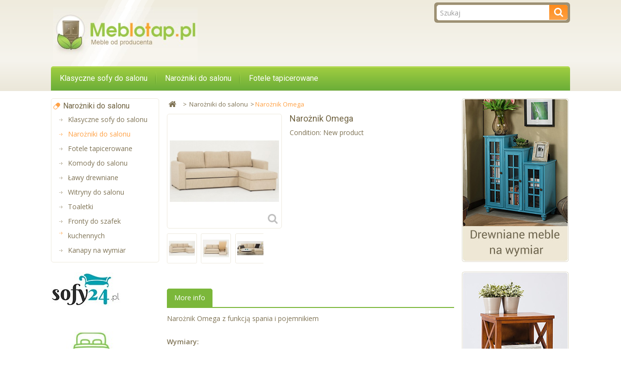

--- FILE ---
content_type: text/html; charset=utf-8
request_url: http://meblotap.pl/narozniki-do-salonu/57-naroznik-omega.html
body_size: 14217
content:
<!DOCTYPE HTML>
<!--[if lt IE 7]> <html class="no-js lt-ie9 lt-ie8 lt-ie7" lang="pl-pl"><![endif]-->
<!--[if IE 7]><html class="no-js lt-ie9 lt-ie8 ie7" lang="pl-pl"><![endif]-->
<!--[if IE 8]><html class="no-js lt-ie9 ie8" lang="pl-pl"><![endif]-->
<!--[if gt IE 8]> <html class="no-js ie9" lang="pl-pl"><![endif]-->
<html lang="pl-pl">
	<head>
		<meta charset="utf-8" />
		<title>Narożnik Omega</title>
		<meta name="generator" content="PrestaShop" />
		<meta name="robots" content="index,follow" />
		<meta name="viewport" content="width=device-width, minimum-scale=0.25, maximum-scale=1.6, initial-scale=1.0" /> 
		<meta name="apple-mobile-web-app-capable" content="yes" /> 
		<link rel="icon" type="image/vnd.microsoft.icon" href="/img/favicon.ico?1453395412" />
		<link rel="shortcut icon" type="image/x-icon" href="/img/favicon.ico?1453395412" />
			<link rel="stylesheet" href="/themes/PRS040084/css/global.css" type="text/css" media="all" />
			<link rel="stylesheet" href="/themes/PRS040084/css/autoload/uniform.default.css" type="text/css" media="all" />
			<link rel="stylesheet" href="/js/jquery/plugins/fancybox/jquery.fancybox.css" type="text/css" media="all" />
			<link rel="stylesheet" href="/themes/PRS040084/css/product.css" type="text/css" media="all" />
			<link rel="stylesheet" href="/themes/PRS040084/css/print.css" type="text/css" media="print" />
			<link rel="stylesheet" href="/js/jquery/plugins/bxslider/jquery.bxslider.css" type="text/css" media="all" />
			<link rel="stylesheet" href="/themes/PRS040084/css/modules/blockcontact/blockcontact.css" type="text/css" media="all" />
			<link rel="stylesheet" href="/themes/PRS040084/css/modules/blocksearch/blocksearch.css" type="text/css" media="all" />
			<link rel="stylesheet" href="/js/jquery/plugins/autocomplete/jquery.autocomplete.css" type="text/css" media="all" />
			<link rel="stylesheet" href="/themes/PRS040084/css/modules/blockviewed/blockviewed.css" type="text/css" media="all" />
			<link rel="stylesheet" href="/themes/PRS040084/css/modules/blocktopmenu/css/blocktopmenu.css" type="text/css" media="all" />
			<link rel="stylesheet" href="/themes/PRS040084/css/modules/blocktopmenu/css/superfish-modified.css" type="text/css" media="all" />
			<link rel="stylesheet" href="/themes/PRS040084/css/modules/blockcategories/blockcategories.css" type="text/css" media="all" />
			<link rel="stylesheet" href="/themes/PRS040084/css/product_list.css" type="text/css" media="all" />
			<link rel="stylesheet" href="/modules/tmcmsblock/css/tmstyle.css" type="text/css" media="all" />
	
	<script type="text/javascript">
var FancyboxI18nClose = 'Close';
var FancyboxI18nNext = 'Next';
var FancyboxI18nPrev = 'Previous';
var PS_CATALOG_MODE = true;
var ajaxsearch = true;
var allowBuyWhenOutOfStock = false;
var attribute_anchor_separator = '-';
var attributesCombinations = [];
var availableLaterValue = '';
var availableNowValue = '';
var baseDir = 'http://meblotap.pl/';
var baseUri = 'http://meblotap.pl/';
var blocksearch_type = 'top';
var contentOnly = false;
var currency = {"id":1,"name":"Z\u0142oty","iso_code":"PLN","iso_code_num":"985","sign":"z\u0142","blank":"1","conversion_rate":"1.000000","deleted":"0","format":"2","decimals":"1","active":"1","prefix":"","suffix":" z\u0142","id_shop_list":null,"force_id":false};
var currencyBlank = 1;
var currencyFormat = 2;
var currencyRate = 1;
var currencySign = 'zł';
var currentDate = '2026-01-25 15:46:36';
var customerGroupWithoutTax = false;
var customizationFields = false;
var customizationId = null;
var default_eco_tax = 0;
var displayList = false;
var displayPrice = 0;
var doesntExist = 'This combination does not exist for this product. Please select another combination.';
var doesntExistNoMore = 'This product is no longer in stock';
var doesntExistNoMoreBut = 'with those attributes but is available with others.';
var ecotaxTax_rate = 0;
var fieldRequired = 'Please fill in all the required fields before saving your customization.';
var groupReduction = 0;
var highDPI = false;
var idDefaultImage = 196;
var id_lang = 1;
var id_product = 57;
var img_prod_dir = 'http://meblotap.pl/img/p/';
var img_ps_dir = 'http://meblotap.pl/img/';
var instantsearch = false;
var isGuest = 0;
var isLogged = 0;
var isMobile = false;
var jqZoomEnabled = false;
var maxQuantityToAllowDisplayOfLastQuantityMessage = 3;
var minimalQuantity = 1;
var noTaxForThisProduct = true;
var oosHookJsCodeFunctions = [];
var page_name = 'product';
var priceDisplayMethod = 0;
var priceDisplayPrecision = 2;
var productAvailableForOrder = true;
var productBasePriceTaxExcl = 2680;
var productBasePriceTaxExcluded = 2680;
var productBasePriceTaxIncl = 2680;
var productHasAttributes = false;
var productPrice = 2680;
var productPriceTaxExcluded = 2680;
var productPriceTaxIncluded = 2680;
var productPriceWithoutReduction = 2680;
var productReference = '';
var productShowPrice = false;
var productUnitPriceRatio = 0;
var product_fileButtonHtml = 'Choose File';
var product_fileDefaultHtml = 'No file selected';
var product_specific_price = [];
var quantitiesDisplayAllowed = false;
var quantityAvailable = 0;
var quickView = true;
var reduction_percent = 0;
var reduction_price = 0;
var roundMode = 2;
var search_url = 'http://meblotap.pl/szukaj';
var specific_currency = false;
var specific_price = 0;
var static_token = 'b1b3d04fa922ef6b202d8d2075224350';
var stock_management = 1;
var taxRate = 0;
var token = 'b1b3d04fa922ef6b202d8d2075224350';
var uploading_in_progress = 'Uploading in progress, please be patient.';
var usingSecureMode = false;
</script>

		<script type="text/javascript" src="/js/jquery/jquery-1.11.0.min.js"></script>
		<script type="text/javascript" src="/js/jquery/jquery-migrate-1.2.1.min.js"></script>
		<script type="text/javascript" src="/js/jquery/plugins/jquery.easing.js"></script>
		<script type="text/javascript" src="/js/tools.js"></script>
		<script type="text/javascript" src="/themes/PRS040084/js/global.js"></script>
		<script type="text/javascript" src="/themes/PRS040084/js/autoload/10-bootstrap.min.js"></script>
		<script type="text/javascript" src="/themes/PRS040084/js/autoload/15-jquery.total-storage.min.js"></script>
		<script type="text/javascript" src="/themes/PRS040084/js/autoload/15-jquery.uniform-modified.js"></script>
		<script type="text/javascript" src="/js/jquery/plugins/fancybox/jquery.fancybox.js"></script>
		<script type="text/javascript" src="/themes/PRS040084/js/products-comparison.js"></script>
		<script type="text/javascript" src="/js/jquery/plugins/jquery.idTabs.js"></script>
		<script type="text/javascript" src="/js/jquery/plugins/jquery.scrollTo.js"></script>
		<script type="text/javascript" src="/js/jquery/plugins/jquery.serialScroll.js"></script>
		<script type="text/javascript" src="/js/jquery/plugins/bxslider/jquery.bxslider.js"></script>
		<script type="text/javascript" src="/themes/PRS040084/js/product.js"></script>
		<script type="text/javascript" src="/js/jquery/plugins/autocomplete/jquery.autocomplete.js"></script>
		<script type="text/javascript" src="/themes/PRS040084/js/modules/blocksearch/blocksearch.js"></script>
		<script type="text/javascript" src="/themes/PRS040084/js/modules/blocktopmenu/js/hoverIntent.js"></script>
		<script type="text/javascript" src="/themes/PRS040084/js/modules/blocktopmenu/js/superfish-modified.js"></script>
		<script type="text/javascript" src="/themes/PRS040084/js/modules/blocktopmenu/js/blocktopmenu.js"></script>
		<script type="text/javascript" src="/themes/PRS040084/js/tools/treeManagement.js"></script>
	<!-- ================ Additional Script By Tempaltemela : START  ============= -->
<script type="text/javascript" src="http://meblotap.pl/themes/PRS040084/js/megnor/owl.carousel.js"></script>
<script type="text/javascript" src="http://meblotap.pl/themes/PRS040084/js/megnor/custom.js"></script>
<!-- ================ Additional Script By Tempaltemela : START  ============= -->
		
	
<!-- ================ Additional Links By Tempaltemela : START  ============= -->
<link rel="stylesheet" type="text/css" href="http://meblotap.pl/themes/PRS040084/css/megnor/custom.css" />
<!-- ================ Additional Links By Tempaltemela : END  ============= -->
	
		
		<link rel="stylesheet" href="http://fonts.googleapis.com/css?family=Open+Sans:400,600" type="text/css" media="all" />
		<link rel="stylesheet" href="http://fonts.googleapis.com/css?family=Roboto" type="text/css" media="all" />
		<link rel="stylesheet" href="http://fonts.googleapis.com/css?family=Arimo" type="text/css" media="all" />
		<!--[if IE 8]>
		<script src="https://oss.maxcdn.com/libs/html5shiv/3.7.0/html5shiv.js"></script>
		<script src="https://oss.maxcdn.com/libs/respond.js/1.3.0/respond.min.js"></script>
		<![endif]-->
	</head>
	<body id="product" class="product product-57 product-naroznik-omega category-13 category-narozniki-do-salonu show-left-column show-right-column lang_pl">
					<div id="page">
			<div class="header-container">
				<header id="header">
														
					<div class="header top">
						<div class="container">
							<div class="row">
						<div id="header_logo">
						<a href="http://meblotap.pl/" title="Meblotap">
						<img class="logo img-responsive" src="http://meblotap.pl/img/meblotap-logo-1452254453.jpg" alt="Meblotap" width="297" height="112"/>
						</a>
						</div>
								<!-- Block search module TOP -->
<div id="search_block_top" class="col-sm-4 clearfix">
	<form id="searchbox" method="get" action="//meblotap.pl/szukaj" >
		<input type="hidden" name="controller" value="search" />
		<input type="hidden" name="orderby" value="position" />
		<input type="hidden" name="orderway" value="desc" />
		<input class="search_query form-control" type="text" id="search_query_top" name="search_query" placeholder="Szukaj" value="" />
		<button type="submit" name="submit_search" class="btn btn-default button-search">
			<span>Szukaj</span>
		</button>
	</form>
</div>
<!-- /Block search module TOP -->	<!-- Menu -->
	<div id="block_top_menu" class="sf-contener clearfix col-lg-12">
		<div class="cat-title">Kategorie</div>
		<ul class="sf-menu clearfix menu-content">
			<li><a href="http://meblotap.pl/12-klasyczne-sofy-do-salonu" title="Klasyczne sofy do salonu">Klasyczne sofy do salonu</a></li><li><a href="http://meblotap.pl/13-narozniki-do-salonu" title="Narożniki do salonu">Narożniki do salonu</a></li><li><a href="http://meblotap.pl/14-fotele-tapicerowane" title="Fotele tapicerowane ">Fotele tapicerowane </a></li>
					</ul>
	</div>
	<!--/ Menu -->
							</div>
						</div>
					</div>
					
															
				</header>
			</div>
			<div class="columns-container">
				<div id="columns" class="container">
					
					<div class="row"  id="columns_inner">
												<div id="left_column" class="column col-xs-12" style="width:22%;"><!-- Block categories module -->
<div id="categories_block_left" class="block">
	<h2 class="title_block">
					Narożniki do salonu
			</h2>
	<div class="block_content">
		<ul class="tree dhtml">
												
<li >
	<a 
	href="http://meblotap.pl/12-klasyczne-sofy-do-salonu" title="Jeżeli masz dosyć w swoim domu szarości i bieli, warto zainteresować się stworzeniem wnętrza w stylu angielskim. Tutaj króluje klasyczna elegancja, a wystrój sprzyja dobremu nastrojowi. Salon to centrum naszego wnętrza. Bardzo często z widokiem na otwartą kuchnię stanowi miejsce przyjmowania gości, dlatego warto nadać mu odrobinę elegancji jak i wygody.   
   Tworząc styl angielski  dominującym wzorem są kwiaty. Możemy zdecydować się na tapetę, jednak najlepiej sprawdzi się ona jako jedna wyróżniająca się ściana. Resztę natomiast malujemy najlepiej farbą lateksową odporną na zabrudzenia, w żywych kolorach pastelowych. Najlepiej sprawdzą się odcienie pudrowego różu, żółci, zieleni, wszystko co kojarzy nam się z delikatnością i przyrodą. Romantyczny nastrój wniosą fotografie oprawione w ramki, oraz inne bibeloty, a nawet porcelana.  
   Tak, w stylu angielskim filiżanki bardzo dobrej jakości kładziemy na widoku aby cieszyły oko gości. Oczywiście nie zapominajmy o oknach, obowiązkowo należy powiesić zazdrostki. O ile sama firanka powinna być lekka i zwiewna, tkaniny na zasłony wybieramy ciężkie, masywne, w kwieciste wzory. Aby wnętrze zyskało harmonijny charakter nie wolno zapominać o stylowych meblach drewnianych, najlepiej żeby były to antyki. Wystarczy jedna komoda, lub kredens aby zupełnie odmienić salon. Dla ocieplenia przestrzeni dobieramy fotele z uszami i lampy obite abażurami z tkaniny. Takie połączenie na pewno pozwoli nam uzyskać modny efekt. Rewelacyjnym rozwiązaniem jest kominek, dzięki któremu stworzymy niepowtarzalny klimat. Przed nim ustawiamy sofy, fotele, czy pufy. Wszystko razem stworzy wyjątkową strefę spotkań domowników.">
		Klasyczne sofy do salonu
	</a>
	</li>

																
<li >
	<a 
	href="http://meblotap.pl/13-narozniki-do-salonu" class="selected" title="Sofa narożna , potocznie nazywana po prostu narożnikiem to świetny przykład na niezwykle funkcjonalny mebel, który sprawdzi się zarówno w małym, jak i przestronnym wnętrzu. Oszałamiająca gama możliwości może nam jednak zawrócić w głowie, jeżeli stoimy właśnie przed decyzją o wyborze konkretnego rozwiązania – poniżej kilka porad jak się w tym wszystkim nie pogubić i wybrać mebel, który służyć nam będzie przez co najmniej kilka lat.    Wymiary pomieszczenia, a wymiary sofy    Choć może to być dla niektórych zaskakujące, pomiary rozpoczynamy od zmierzenia wysokości i szerokości futryny – niektóre narożniki nie są transportowane w częściach i mogą się po prostu nie zmieścić w drzwiach, co mogłoby przysporzyć nam nie lada problemów. Dopiero po wyjaśnieniu tej kwestii można przejść do pomiarów ilości miejsca, jakie możemy przeznaczyć na sofę narożną, biorąc pod uwagę rozmiar stolika kawowego i konieczne odległości zarówno pomiędzy nimi, jak i pomiędzy krańcem stolika i przeciwległą ścianą lub komodą ze sprzętem RTV. Pomiary powinny zostać wykonane możliwie jak najdokładniej, dopiero wówczas możemy zdecydować jakie wymiary może posiadać nasz narożnik.    Rozmiar narożnika, a wymiary pokoju i jego przeznaczenie    Rozmiar narożnika zależy oczywiście w głównej mierze od wymiarów pokoju, nie można jednak pominąć aspektu jego przeznaczenia, który również ma swój znaczący wpływ na wielkość wybranego mebla.    Pytania, na które warto sobie odpowiedzieć: Czy narożnik ma służyć jedynie do wypoczynku? Wtedy najlepszy będzie model kompaktowy z tzw. wyspą, która pozwala na oparcie nóg i komfortowy relaks. A może przyjmujemy dużo gości i potrzebujemy dużo miejsc siedzących? Wówczas, jeżeli oczywiście dysponujemy odpowiednią ilością miejsca, warto rozważyć narożnik w kształcie litery U, który oprócz tego, że zapewnia dużą ilość miejsc siedzących, to dodatkowo spełnia też funkcję relaksacyjną.    Obicie ma znaczenie    W przypadku obicia wziąć należy pod uwagę przede wszystkim nasz styl życia. W przypadku gdy z narożnika korzystać będą dzieci, a dodatkowo w domu przebywają zwierzęta, najlepszym rozwiązaniem jest wybór tkaniny obiciowej z przewagą poliestru, która jest najbardziej odporna na zabrudzenia oraz daje możliwość łatwego utrzymania narożnika w czystości. Popularna skóra jest dobrym rozwiązaniem, jeżeli chodzi o łatwość czyszczenia zabrudzeń, z kolei niekoniecznie sprawdza się w przypadku kotów, które niestety często uszkadzają tego typu pokrycia. Alternatywą jest oczywiście ekoskóra, jednak trzeba pamiętać o tym, że może ona nieprzyjemnie przyklejać się do ciała oraz łuszczyć się wskutek częstego używania i po czasie wyglądać niezbyt estetycznie.    Aranżacja wnętrza, a narożnik    Narożnik to w większości przypadków najważniejszy i największy mebel w całym salonie ma on więc ogromny wpływ na aranżację całego wnętrza. Dobrym pomysłem może być wiec wybranie narożnika w mocnym kolorze, który nada wnętrzu charakteru lub zdecydowanie się na rozwiązanie bardziej stonowane, przez co inne elementy wystroju salonu będą miały szansę być bardziej zauważalne. Wszystko zależy tutaj od tego, w jakim stylu chcemy utrzymać salon oraz czy dopiero będziemy go urządzać, czy może narożnik jest tylko dodatkiem do już istniejącego wystroju, wówczas możliwości jego wyboru są oczywiście znacznie ograniczone.    Wybierając narożnik do salonu, kierować się wiec należy wieloma względami, jednak najważniejsze pozostają zawsze nasze osobiste preferencje oraz warunki panujące w domu czy mieszkaniu. Pamiętajmy, że narożnik to mebel, na którym z pewnością spędzimy wiele czasu, warto więc, żeby jego zakup był jak najbardziej przemyślany.">
		Narożniki do salonu
	</a>
	</li>

																
<li >
	<a 
	href="http://meblotap.pl/14-fotele-tapicerowane" title="Co powinniśmy zrobić, by cieszyć się wygodnym i pięknym mieszkaniem, w którym miło będziemy spędzać czas z bliskimi? Zadbać o jego wystrój. Urządzanie mieszkania w taki sposób, by było ono piękne i wygodne zarazem, to spore wyzwanie. Na szczęście specjaliści, których głównym zajęciem jest aranżacja wnętrz, przychodzą nam z pomocą. Dzięki nim docenimy rolę mebli oraz drobnych dodatków, dzięki wystrój wnętrz w naszym mieszkaniu będzie wzbudzać zachwyt i nasz, i naszych gości.  
   Udana aranżacja wnętrz to efekt pamiętania o wielu ważnych sprawach. Do takiego sukcesu przyczynia się zarówno odpowiednie rozplanowanie poszczególnych pomieszczeń, jak i urządzenie ich w praktyczny sposób dzięki odpowiednim meblom. Warto pamiętać, że meble w aranżacji wnętrz odgrywają ważną rolę, a im więcej uwagi im poświęcimy, tym większa szansa na to, że uda nam się dobrze urządzić swe mieszkanie. Dobór i rozstawienie poszczególnych mebli wpływa w znacznym stopniu na to, jak prezentują się wnętrza. Ma to również ogromny wpływ na to, jak się czuli w poszczególnych pomieszczeniach. Meble warto zatem wybierać nie tylko z myślą o naszych wrażeniach estetycznych oraz o wymiarach naszego mieszkania, ale i troską o to, by pomagały nam one w realizacji konkretnych zadań.   
  Wygodne łóżko i praktyczne szafki nocne do sypialni, trwałe szafki kuchenne do kuchni oraz dopasowane do naszych rozmiarów biurko, które ozdobi naszą pracownię – oto wybrane meble, które mogą nam pomóc w zaaranżowaniu mieszkania w praktyczny, elegancki i wygodny zarazem sposób.">
		Fotele tapicerowane 
	</a>
	</li>

																
<li >
	<a 
	href="http://meblotap.pl/15-komody-do-salonu" title="Salon to miejsce, które zapewnia nam spokój i pozwala odpocząć po trudach całego dnia. Dlatego wyjątkowo ważne jest, abyśmy mogli efektywnie w niej wypoczywać. Co na temat urządzania sypialni mówią popularne zasady Feng Shui?    Najważniejszy mebel w sypialni to łóżko. Powinno być nowe – warto zainwestować też w odpowiedni materac, aby w ciągu nocy zapewnić sobie wygodę. Zgodnie z chińską filozofią Feng Shui, łóżko magnetyzuje energię, dlatego też powinieneś być jego pierwszym właścicielem. Jeżeli dostałeś łóżko w spadku po dalekim krewnym, babci czy cioci, powinieneś rozważyć jego wymianę by pozwolić mu kumulować wyłącznie Twoją, dobrą energię. Łóżko powinno być wykonane z drewna, które jest jedną z pięciu harmonijnych wartości według chińskiej filozofii. Zapewni nam ono bezpieczny i spokojny sen. Zdecydowanie nie powinniśmy decydować się na składane kanapy lub sofy, jeżeli chcemy aby nasza sypialnia była w zgodzie z zasadami Feng Shui. Symbolizują one pośpiech oraz tymczasowość, które kłócą się z podstawowymi zasadami harmonii i spokoju.    Równie ważne jest ustawienie łóżka – powinno być ustawione tyłem do ściany, z dala od okien. Niedopuszczalne jest ustawienie łóżka bokiem do okna lub ściany oraz na linii drzwi-okno, ponieważ będzie zakłóca to nasz sen podczas odpoczynku. Jeżeli energia będzie miała dostęp do łóżka z trzech stron, nasze ciało zregeneruje się szybciej. Łatwo utracić energię zachowaną w sypialni, nie powinniśmy więc ustawiać w niej zbyt wielu przedmiotów lub roślin. Dekorowanie wnętrz według filozofii Feng Shui wymaga od nas umiaru. Lustro w sypialni wzbudza namiętność między partnerami, jednak w ciągu nocy zakłóca wypoczynek – powinniśmy na noc zakrywać je, np. kawałkiem materiału. Nie przesadzajmy również ze zdjęciami bliskich, nasza podświadomość może mieć wtedy bowiem wrażenie, że w sypialni nigdy nie przebywamy sami.    Sypialnia zgodnie z filozofią wschodu powinna kumulować dobrą energię oraz oddawać złą. Warto często wietrzyć pomieszczenie, a podczas wybierania kolorów ścian postawić na ciepłe, proste barwy. Unikajmy wyrazistych kolorów, które będą przeszkadzały nam w odpoczynku w zaciszu sypialni.">
		Komody do salonu
	</a>
	</li>

																
<li >
	<a 
	href="http://meblotap.pl/16-lawy-drewniane" title="">
		Ławy drewniane 
	</a>
	</li>

																
<li >
	<a 
	href="http://meblotap.pl/17-witryny-do-salonu" title="Meble drewniane  to podstawa stylowego wystroju domu. Znajdują swoje zastosowanie w stylizacjach tradycyjnych i nowoczesnych. Masz problem z wybraniem odpowiednich mebli drewnianych? Zgłoś się do nas! Oferujemy szeroki wybór mebli o nowoczesnym i świeżym lub tradycyjnym i przytulnym charakterze. Surowiec, jakim jest drewno, występuje w wielu kolorach. Ciemne meble dębowe, ciepłe, słoneczne odcienie jesionu, jasne jabłonie mogą zostać dopasowane do każdego wnętrza. Pozwala to także na dobieranie mebli do rozmiaru mieszkania – jasne i smukłe meble powiększą optycznie mieszkania małe, ciemne i ciężkie meble dodadzą charakteru wnętrzom większym. Nie ważne, na jaki styl urządzania się zdecydujesz, na pewno dopasować można do niego meble drewniane.   
   Drewno to materiał z charakterem.  Charakteryzuje się dużą trwałością. To surowiec nie tylko odporny, ale także podatny obróbce. Wiekowa tradycja wytwarzania mebli drewnianych obrodziła bogactwem form i wzorów. Ile ludzi tyle aranżacji. I Ty zdecyduj się na meble drewniane.">
		Witryny do salonu
	</a>
	</li>

																
<li >
	<a 
	href="http://meblotap.pl/18-toaletki" title="Toaletka , wbrew temu co wiele osób może myśleć, jest nie tylko zdrobniałym określeniem na miejsce, gdzie dbamy o higienę oraz załatwiamy wszelkie potrzeby fizjologiczne. Toaletka to mebel, który obecnie wyszedł już z mody, jednak coraz więcej osób wraca do przeszłości wybierając go jako znakomity element dekoracyjny i użytkowy.   Zastosowanie   Z toaletki z całą pewnością największy użytek będzie mieć każda pani domu. Jest to mebel bardzo praktyczny i użyteczny, bowiem można tam umieścić wszelkie potrzebne kosmetyki i malowidła, szczotki, grzebienie, perfumy i wiele innych akcesoriów, których używa się przy codziennym dbaniu o swoją urodę. Toaletka wyposażona w lustro, liczne szufladki oraz wygodne siedzisko, z całą pewnością spełni najśmielsze oczekiwania wielu kobiet.   Współczesne toaletki   Kiedyś były to bardzo duże meble, które zajmowały wiele miejsca w pomieszczeniu. Wykonywano je z ciężkiego drewna oraz ozdabiano bardzo wieloma elementami zdobniczymi. Obecnie, projektanci idą z biegiem czasu, tworząc oryginalne meble, w jasnych kolorach, które idealnie nadają się do wnętrz w minimalistycznym stylu. Dzięki takiemu rozwiązaniu, można otrzymać niezwykle piękne pomieszczenie, które będzie urządzone ze smakiem, ale i finezją – nie każda kobieta może pochwalić się własną toaletką!">
		Toaletki
	</a>
	</li>

																
<li >
	<a 
	href="http://meblotap.pl/19-fronty-do-szafek-kuchennych" title="Fronty do szafek kuchennych  
  Przechadzając się po znajomych bardzo często dostrzegam pewien szkopuł, który nie do końca się mi podoba. Zdaję sobie sprawę, że życie w Polsce jest drogie i nikomu się nie przelewa, dlatego też nie rozumiem dlaczego ludzie tak chętnie zapożyczają się na zakup nowych mebli, który umówmy się – jest bardzo drogi. Nie szkodzi to jednak im w zapożyczaniu się, skoro istnieje masę innych, a przed wszystkim tańszych rozwiązań na aranżację własnego salony, pokoju czy sypialni.    Wraz z żoną mamy pewne doświadczenie w tym temacie i każdy z nas mógłby tu robić za eksperta, ale nie zamierzam się wymądrzać, tylko dać wam skuteczne rady jak rozwiązać ten problem – szczególnie gdy domowy budżet nie jest skłonny do większych inwestycji, a zawsze możemy kupować na raty (ale nie te bankowe). W dzisiejszym artykule będę rozwodził się na temat mebli, bo uważam, że nie ma potrzeby kupować nowych i drogich mebli skoro można wykorzystać stare szafki, dokupują do nich jedynie     fronty do szafek kuchennych    . Obniża to koszt naszego zakupu przynajmniej o 40-50 procent, a to jest chyba spora suma, koło której nie każdy przejdzie obojętnie – ja myślę, bo żyjemy w kraju, gdzie nikomu się nie przelewa, więc radzę zacząć oszczędzać, podobnie zresztą jak czynię to ja.    Po pierwsze powinniśmy się przespacerować po sklepach w poszukiwaniu fantastycznych promocji, czy wyprzedaży. Wbrew pozorom najlepszym do tego momentem jest troszkę dłuższy okres po pokazaniu nowych modeli lub odświeżonej serii. Oczywiści w tym momencie też możemy kupić końcówkę serii po znacznie zaniżonej cenie, ale uwierz mi i poczekaj troszkę dłużej – maksymalnie cztery miesiące – a na pewno ci się to opłaci. Warto także zwrócić uwagę na fakt, że  fronty do szafek  nie są zbyt często przeceniane, więc to w naszym interesie jest pytać pracowników, kiedy można liczyć na jakąś promocję – być może trafimy na jakiegoś miłego sprzedawcę, który wbrew zasadom przyzna się, że na dniach będzie jakaś wyprzedaż. Warto też zaglądać do specjalnie zorganizowanych kącików wyprzedażowych. W niektórych sklepach jest wydzielona do tego strefa, gdzie znajdują się przedmioty z końcówek serii. Można tam nabyć ciekawe przedmioty w korzystnych cenach. Bardzo często znajdziemy tam tez i fronty, które notorycznie są zwracane przez klientów, którzy kupili ich po prostu za dużo. Niekiedy trafią się i uszkodzone sztuki, ale na takie zwyczajnie nie zwracajmy uwagi. Promocje w przypadku frontów sięgają nieraz 70 procent, ale jest to opcja tylko dla tych, którzy mają czas czekać i nie śpieszą się ze zmianą wyglądu swoich mebli. Polecamy naklejki na meble (kupisz je tutaj), które mogą idealnie spasować się we wnętrzu dziecięcym.    Warto tez zaznaczyć, że zmiana frontu może się odbyć tylko w przypadku, gdy mamy wcześniej zakupione stare meble. Nie powinno więc być problemów z wymianą tylko ich zewnętrznej części. Po takim zabiegu nasze mieszkanie faktycznie wygląda zupełnie inaczej – jak gdybyśmy kupili całkiem nowe meble. Uwierzcie mi, że ten trik stosuje już wiele osób i najwyraźniej się sprawdza – po co wyrzucać stare meble, skoro można z nich mieć jeszcze korzyść i zaoszczędzić nieco pieniędzy. Nie każdy jednak może sobie pozwolić na wymianę frontów, gdy nie ma w ogóle mebli. W takim przypadku trzeba więc zdecydować się na nowe meble, co rzecz jasna nie jest tanim rozwiązaniem, ale innego wyjścia nie widzę. Ewentualnie można popytać wśród rodziny lub znajomych, czy nie wyrzucają przypadkiem starych mebli. Fronty mogą okazać się bezużyteczne, ale sama szafka już nie, a zabawa zaczyna się od nowa.">
		Fronty do szafek kuchennych
	</a>
	</li>

																
<li class="last">
	<a 
	href="http://meblotap.pl/20-kanapy-na-wymiar" title="Kanapy od wymiar  (    kliknij tutaj aby zobaczyć    )   Jakie są najlepsze kanapy? Ano takie, które można zamówić z dopasowaniem do swoich wymagań, a co w tradycyjnych salonach meblowych najczęściej jest niemożliwe do osiągnięcia. Każdy z nas ma zróżnicowane preferencje i aby produkt w stu procentach spełniał nasze wymagania, musi być do nas indywidualnie dopasowany. Żeby to osiągnąć w wypadku sof, warto się zdecydować na wybór sofy na wymiar.   Decydując się na taki mebel można dowolnie wybierać i modyfikować dosłownie wszystko. Można samodzielnie wybrać kolor, fakturę i materiał na obicie kanapy i stworzyć własną kompozycję, dopasowując ją idealnie do wystroju wnętrza. Ponadto można i warto to wykorzystać, przed dokonaniem zamówienia, przy wyborze tapicerki poprosić o próbki materiałów używanych na obicia. Ponadto  kanapa na wymiar  może posłużyć jako dodatkowe łóżko, z opcją rozkładania, a można ją również wyposażyć w odpowiednio duży pojemnik na pościel.   Ostatnie i równie ważne, o ile nie najważniejsze przy wyborze kanapy, jest oczywiście jej rozmiar, który ma do pomieszczenia pasować idealnie. Mniejsze mieszkanie wymusi zazwyczaj zastosowanie sofy dwuosobowej, ale przy większych pomieszczeniach i prawdziwie obszernych salonach można pokusić się o sofę, na której zmieści się bez problemu i wygodnie zasiądzie nawet pięć osób.   Do wyboru jest mnóstwo konfiguracji i warto wybrać prezentowaną właśnie opcję mebla na wymiar, gdyż tylko w tym wypadku wybór może być doskonały.">
		Kanapy na wymiar
	</a>
	</li>

									</ul>
	</div>
</div>
<!-- /Block categories module -->
    
<div id="tmleft-banner" class="block">
   <ul>
           	                    <li class="tmleftbanner-container">
                   <a href="https://sofy24.pl" title="Sofy24 sofy i narożniki od producenta ">
                     <img src="http://meblotap.pl/modules/tmleftbanner/img/39bdd7dd439db282824c669feee2c96f.jpg"
                                     alt="Sofy24 sofy i naro&#380;niki od producenta "/>
                     </a> 
                   </li>
                        	                    <li class="tmleftbanner-container">
                   <a href="https://wygodnelozka.pl" title="Łóżka do sypialni od producenta">
                     <img src="http://meblotap.pl/modules/tmleftbanner/img/0bf7a60b2c36906920d5d930350d935e.jpg"
                                     alt="&#321;&oacute;&#380;ka do sypialni od producenta"/>
                     </a> 
                   </li>
                       </ul>
</div>
</div>
												<div id="center_column" class="center_column col-xs-12" style="width:56%;">
						<div id="slider_row" class="row">
																				</div>
													
<!-- Breadcrumb -->
<div class="breadcrumb clearfix">
	<a class="home" href="http://meblotap.pl/" title="Return to Home"><i class="icon-home"></i></a>
			<span class="navigation-pipe">&gt;</span>
					<span class="navigation_page"><span itemscope itemtype="http://data-vocabulary.org/Breadcrumb"><a itemprop="url" href="http://meblotap.pl/13-narozniki-do-salonu" title="Narożniki do salonu" ><span itemprop="title">Narożniki do salonu</span></a></span><span class="navigation-pipe">></span>Narożnik Omega</span>
			</div>
<!-- /Breadcrumb -->

						
		
	

													<div itemscope itemtype="https://schema.org/Product">
	<meta itemprop="url" content="http://meblotap.pl/narozniki-do-salonu/57-naroznik-omega.html">
	<div class="primary_block row">
					<!-- left infos-->  
		<div class="pb-left-column col-xs-12 col-sm-4 col-md-5">
			<!-- product img-->        
			<div id="image-block" class="clearfix">
																	<span id="view_full_size">
													<img id="bigpic" itemprop="image" src="http://meblotap.pl/196-large_default/naroznik-omega.jpg" title="Narożnik Omega" alt="Narożnik Omega" width="458" height="458"/>
															<span class="span_link no-print">View larger</span>
																		</span>
							</div> <!-- end image-block -->
				<!-- thumbnails -->
	<div id="views_block" class="clearfix ">
				<!--
			<span class="view_scroll_spacer">
				<a id="view_scroll_left" class="" title="Other views" href="javascript:{}">
					Previous
				</a>
			</span>
			-->
				<div id="thumbs_list">
			<ul id="thumbs_list_frame">
																																	<li id="thumbnail_196">
						<a href="http://meblotap.pl/196-thickbox_default/naroznik-omega.jpg"	data-fancybox-group="other-views" class="fancybox shown" title="Narożnik Omega">
							<img class="img-responsive" id="thumb_196" src="http://meblotap.pl/196-cart_default/naroznik-omega.jpg" alt="Narożnik Omega" title="Narożnik Omega" height="80" width="80" itemprop="image" />
						</a>
					</li>
																														<li id="thumbnail_197">
						<a href="http://meblotap.pl/197-thickbox_default/naroznik-omega.jpg"	data-fancybox-group="other-views" class="fancybox" title="Narożnik Omega">
							<img class="img-responsive" id="thumb_197" src="http://meblotap.pl/197-cart_default/naroznik-omega.jpg" alt="Narożnik Omega" title="Narożnik Omega" height="80" width="80" itemprop="image" />
						</a>
					</li>
																														<li id="thumbnail_198">
						<a href="http://meblotap.pl/198-thickbox_default/naroznik-omega.jpg"	data-fancybox-group="other-views" class="fancybox" title="Narożnik Omega">
							<img class="img-responsive" id="thumb_198" src="http://meblotap.pl/198-cart_default/naroznik-omega.jpg" alt="Narożnik Omega" title="Narożnik Omega" height="80" width="80" itemprop="image" />
						</a>
					</li>
																														<li id="thumbnail_199">
						<a href="http://meblotap.pl/199-thickbox_default/naroznik-omega.jpg"	data-fancybox-group="other-views" class="fancybox" title="Narożnik Omega">
							<img class="img-responsive" id="thumb_199" src="http://meblotap.pl/199-cart_default/naroznik-omega.jpg" alt="Narożnik Omega" title="Narożnik Omega" height="80" width="80" itemprop="image" />
						</a>
					</li>
																														<li id="thumbnail_200" class="last">
						<a href="http://meblotap.pl/200-thickbox_default/naroznik-omega.jpg"	data-fancybox-group="other-views" class="fancybox" title="Narożnik Omega">
							<img class="img-responsive" id="thumb_200" src="http://meblotap.pl/200-cart_default/naroznik-omega.jpg" alt="Narożnik Omega" title="Narożnik Omega" height="80" width="80" itemprop="image" />
						</a>
					</li>
										</ul>
		</div> <!-- end thumbs_list -->
				<!--
			<a id="view_scroll_right" title="Other views" href="javascript:{}">
				Next
			</a>
			-->
			</div> <!-- end views-block -->
	<!-- end thumbnails -->
						
			
							<!-- usefull links-->
	
						
		</div> <!-- end pb-left-column -->
		<!-- end left infos--> 
		<!-- center infos -->
		<div class="pb-center-column col-xs-12 col-sm-8 col-md-7">
						<h1 itemprop="name">Narożnik Omega</h1>
			<p id="product_reference" style="display: none;">
				<label>Reference: </label>
				<span class="editable" itemprop="sku"></span>
			</p>
				<p id="product_condition">
			<label>Condition: </label>
							<link itemprop="itemCondition" href="https://schema.org/NewCondition"/>
				<span class="editable">New product</span>
					</p>
							
			<!-- pb-right-column-->
		<div class="pb-right-column">
						<!-- add to cart form-->
			<form id="buy_block" action="http://meblotap.pl/koszyk" method="post">
				<!-- hidden datas -->
				<p class="hidden">
					<input type="hidden" name="token" value="b1b3d04fa922ef6b202d8d2075224350" />
					<input type="hidden" name="id_product" value="57" id="product_page_product_id" />
					<input type="hidden" name="add" value="1" />
					<input type="hidden" name="id_product_attribute" id="idCombination" value="" />
				</p>
					<div class="box-info-product">
							<div class="content_prices clearfix">
		 
		
		
		<div class="clear"></div>
	</div> <!-- end content_prices -->
							<div class="product_attributes clearfix">
								<!-- quantity wanted -->
																<!-- minimal quantity wanted -->
								<p id="minimal_quantity_wanted_p" style="display: none;">
									The minimum purchase order quantity for the product is <b id="minimal_quantity_label">1</b>
								</p>
															</div> <!-- end product_attributes -->
							<div class="box-cart-bottom">
								<div class="unvisible">
									<p id="add_to_cart" class="buttons_bottom_block no-print">
										<button type="submit" name="Submit" class="exclusive">
											<span>Add to cart</span>
										</button>
									</p>
								</div>
															</div> <!-- end box-cart-bottom -->
						</div>	 
				<!-- end box-info-product -->
			</form>
					</div> <!-- end pb-right-column-->
			
						<!-- availability or doesntExist -->
	<p id="availability_statut" style="display: none;">
		
		<span id="availability_value" class="label label-danger">This product is no longer in stock</span>
	</p>		
						<p class="warning_inline" id="last_quantities" style="display: none" >Warning: Last items in stock!</p>
		<p id="availability_date" style="display: none;">
		<span id="availability_date_label">Availability date:</span>
		<span id="availability_date_value"></span>
	</p>
			<!-- Out of stock hook -->
			<div id="oosHook">
				
			</div>
						
		</div>
		<!-- end center infos-->
		
	</div> <!-- end primary_block -->
			
<!-- Megnor start : TAB-->
<section class="tm-tabcontent">
	<ul id="productpage_tab" class="nav nav-tabs clearfix">
					<li class="active"><a data-toggle="tab" href="#moreinfo" class="moreinfo">More info</a></li>
									</ul>
	
	<div class="tab-content">
		<!-- More Info -->
					<ul id="moreinfo" class="tm_productinner tab-pane active">
			<li>
				<p><span>Narożnik Omega z funkcją spania i pojemnikiem </span><br /><br /><b>Wymiary:</b><br /><span>Szerokość[cm] : 232 x 154</span><br /><span>Głębokość[cm] : 92 </span><br /><span>Wysokość siedziska [cm] : 45 cm</span><br /><span>Wysokość tyłu[cm] : 80 cm</span><br /><span>Powierzchnia spania[cm] : 201 x 135 cm</span><br /><br /><span>- mebel wykonany na sprężynach falistych.</span><br /><span>- stelaż i konstrukcja wykonana z litego drewna oraz sklejki </span><br /><span>- możliwość zamówienia prawej lub lewej wersji </span><br /><span>- gwarancja na 2 lata </span><br /><span>- wymiary narożnika mogą być dowolnie zmieniane </span><br /><span>- narożnik może być wykonany w tkaninie, ekoskórze oraz skórze naturalnej </span><br /><span>- funkcja spania i pojemnik</span><br /><br /><b>Na życzenie klienta wysyłamy bezpłatne próbki wybranych tkanin obiciowych </b><br /><br /><span>Bezpieczny transport samochodem firmowym na terenie całego kraju 150 zł. Transport nie obejmuje wnoszenia mebli. </span><br /><br /><b>W razie jakichkolwiek pytań - jesteśmy do dyspozycji:</b><br /><span>tel. (014) 613-21-93</span><br /><span>kom. 693-461-025</span><br /><span>biuro@sedia.pl</span></p>
				</li>
			</ul>
		<!-- End More Info -->
			
		<!-- Data sheet -->
		 <!--end Data sheet -->
		
		<!--Download -->
		 <!--end Download -->
		
		<!-- Customizable products -->
		 <!--end Customizable products -->
		
	</div>

</section>
<!-- Megnor End :TAB -->
	
		<!--HOOK_PRODUCT_TAB -->
		<section class="page-product-box">
			
					</section>
		<!--end HOOK_PRODUCT_TAB -->
		
						
	</div> <!-- itemscope product wrapper -->
 
					</div><!-- #center_column -->
											<div id="right_column" class="col-xs-12 column"  style="width:22%;">	<!-- Block CMS module -->
		<!-- /Block CMS module -->
     
    <ul>
           	                    <li class="tmrightbanner-container">
                   <a href="http://www.meblotap.pl/17-witryny-do-salonu" title="RightBanner 2">
                     <img src="http://meblotap.pl/modules/tmrightbanner/img/right-banner-2.jpg"
                                     alt="RightBanner 2"/>
                     </a> 
                   </li>
                        	                    <li class="tmrightbanner-container">
                   <a href="http://www.meblotap.pl/15-komody-do-salonu" title="RightBanner 1">
                     <img src="http://meblotap.pl/modules/tmrightbanner/img/right-banner-1.jpg"
                                     alt="RightBanner 1"/>
                     </a> 
                   </li>
                       </ul>
  </div>
										</div><!-- .row -->
				</div><!-- #columns -->
			</div><!-- .columns-container -->
			<!-- Footer -->
			<div class="footer-container">
				<footer id="footer"  class="container">
					<div class="row"><!-- MODULE TM - CMS BLOCK  -->
<div id="tmcmsinfo_block">
					<div class="col-xs-12">
			<div class="footer_aboutus footer-block">
<h4><img src="http://www.meblotap.pl/img/cms/logo111.jpg" width="32" height="38" alt="logo111.jpg" />O nas</h4>
<ul class="toggle-footer"><li><span>W dziedzinie mebli tapicerowanych mamy wieloletnie doświadczenie. Nasza oferta zawiera klasyczne sofy, jak i funkcjonalne narożniki oraz meble na wymiar. </span></li>
</ul></div>
			</div>
		</div>
<!-- /MODULE TM - CMS BLOCK  -->
<!-- MODULE Block contact infos -->
<section id="block_contact_infos" class="footer-block col-xs-12 col-sm-3">
	<div>
        <h4>Informacja o sklepie</h4>
        <ul class="toggle-footer">
			<li>F.P.U.H Sedia</li>
                        	<li>
            		<i class="icon-map-marker"></i>32-731 Żegocina 
Żegocina 5            	</li>
                                                	<li>
            		<i class="icon-envelope-alt"></i> 
            		<span><a href="&#109;&#97;&#105;&#108;&#116;&#111;&#58;%62%69%75%72%6f@%73%65%64%69%61.%70%6c" >&#x62;&#x69;&#x75;&#x72;&#x6f;&#x40;&#x73;&#x65;&#x64;&#x69;&#x61;&#x2e;&#x70;&#x6c;</a></span>
            	</li>
                    </ul>
    </div>
</section>
<!-- /MODULE Block contact infos -->
</div>
				</footer>
				<div class="footer_bottom"></div>
			</div><!-- #footer -->
		</div><!-- #page -->
<a class="top_button" href="#" style="display:none;">&nbsp;</a>
</body></html>

--- FILE ---
content_type: text/css
request_url: http://meblotap.pl/themes/PRS040084/css/modules/blockcontact/blockcontact.css
body_size: 525
content:
.shop-phone {
  float: left;
  padding: 5px 0 10px;
  line-height: 18px;
  color: white;
}
@media (max-width: 767px) {
  .shop-phone {
    display: none;
  }
}
.shop-phone i {
  font-size: 21px;
  line-height: 21px;
  color: white;
  padding-right: 7px;
}
.shop-phone strong {
  color: white;
}

#contact-link {
  float: right;
  border-left: 1px solid #515151;
}
@media (max-width: 479px) {
  #contact-link {
    width: 25%;
    text-align: center;
  }
}
#contact-link a {
  display: block;
  color: white;
  font-weight: bold;
  padding: 8px 10px 11px 10px;
  text-shadow: 1px 1px rgba(0, 0, 0, 0.2);
  cursor: pointer;
  line-height: 18px;
}
@media (max-width: 479px) {
  #contact-link a {
    font-size: 11px;
    padding-left: 5px;
    padding-right: 5px;
  }
}
#contact-link a:hover, #contact-link a.active {
  background: #2b2b2b;
}

@media (max-width: 767px) {
  #contact_block {
    margin-bottom: 20px;
  }
}
#contact_block .label {
  display: none;
}
#contact_block .block_content {
  color: #888888;
}
#contact_block p {
  margin-bottom: 4px;
}
#contact_block p.tel {
  font: 400 17px/21px "Open Sans", verdana, Helvetica, sans-serif;
  color: #7f7355;
  margin-bottom: 6px;
}
#contact_block p.tel i {
  font-size: 25px;
  vertical-align: -2px;
  padding-right: 10px;
}


--- FILE ---
content_type: text/css
request_url: http://meblotap.pl/themes/PRS040084/css/modules/blocksearch/blocksearch.css
body_size: 903
content:
#search_block_top {
  clear: right;
  padding: 5px;
  background: #9d9073;
  -webkit-border-radius: 6px;
  -moz-border-radius: 6px;
  -ms-border-radius: 6px;
  -o-border-radius: 6px;
  border-radius: 6px;
  float: right;
  margin-top: 5px;
  width: 280px;
}
@media (max-width: 767px) {
  #search_block_top {
    float: none !important;
    margin-top: 110px;
    margin-bottom: 18px;
    width: 100%;
  }
}
@media (max-width: 319px) {
  #search_block_top {
    margin-top: 120px;
  }
}
#search_block_top #searchbox {
  float: left;
  width: 100%;
}
#search_block_top .btn.button-search {
  background: #fe8b1a;
  /* Old browsers */
  background: -moz-linear-gradient(top, #1e5799 0%, #fe8b1a 0%, #ffa145 100%);
  /* FF3.6+ */
  background: -webkit-gradient(linear, left top, left bottom, color-stop(0%, #1e5799), color-stop(0%, #fe8b1a), color-stop(100%, #ffa145));
  /* Chrome,Safari4+ */
  background: -webkit-linear-gradient(top, #1e5799 0%, #fe8b1a 0%, #ffa145 100%);
  /* Chrome10+,Safari5.1+ */
  background: -o-linear-gradient(top, #1e5799 0%, #fe8b1a 0%, #ffa145 100%);
  /* Opera 11.10+ */
  background: -ms-linear-gradient(top, #1e5799 0%, #fe8b1a 0%, #ffa145 100%);
  /* IE10+ */
  background: linear-gradient(to bottom, #1e5799 0%, #fe8b1a 0%, #ffa145 100%);
  /* W3C */
  filter: none;
  /* IE6-9 */
  -webkit-border-radius: 0 5px 5px 0;
  -moz-border-radius: 0 5px 5px 0;
  -ms-border-radius: 0 5px 5px 0;
  -o-border-radius: 0 5px 5px 0;
  border-radius: 0 5px 5px 0;
  display: block;
  position: absolute;
  top: 0;
  right: 0;
  border: none;
  color: white;
  width: 38px;
  text-align: center;
  padding: 1px 0 2px;
}
#search_block_top .btn.button-search span {
  display: none;
}
#search_block_top .btn.button-search:before {
  content: "\f002";
  display: block;
  font-family: "FontAwesome";
  font-size: 20px;
  width: 100%;
  text-align: center;
}
#search_block_top .btn.button-search:hover {
  color: white;
}
#search_block_top #search_query_top {
  display: inline;
  padding: 0 44px 0 6px;
  height: 32px;
  background: white;
  margin-right: 1px;
  -webkit-border-radius: 5px;
  -moz-border-radius: 5px;
  -ms-border-radius: 5px;
  -o-border-radius: 5px;
  border-radius: 5px;
  font-size: 14px;
  color: #C6C4BF;
}

.ac_results {
  background: white;
  border: 1px solid #eeeade;
  width: 271px;
  margin-top: -1px;
}
.ac_results li {
  padding: 0 10px;
  font-weight: normal;
  color: #686666;
  font-size: 13px;
  line-height: 22px;
}
.ac_results li.ac_odd {
  background: white;
}
.ac_results li:hover, .ac_results li.ac_over {
  background: #f6f3eb;
}

form#searchbox {
  position: relative;
}
form#searchbox label {
  color: #7f7355;
}
form#searchbox input#search_query_block {
  margin-right: 10px;
  max-width: 222px;
  margin-bottom: 10px;
  display: inline-block;
  float: left;
}
form#searchbox .button.button-small {
  float: left;
}
form#searchbox .button.button-small i {
  margin-right: 0;
}


--- FILE ---
content_type: text/css
request_url: http://meblotap.pl/themes/PRS040084/css/modules/blocktopmenu/css/blocktopmenu.css
body_size: 131
content:
#block_top_menu {
  /*	padding-top: 10px;*/
  padding: 0;
}
@media (max-width: 767px) {
  #block_top_menu {
    margin-bottom: 15px;
  }
}


--- FILE ---
content_type: text/css
request_url: http://meblotap.pl/themes/PRS040084/css/modules/blocktopmenu/css/superfish-modified.css
body_size: 2095
content:
/*** ESSENTIAL STYLES ***/
.sf-contener {
  clear: both;
  float: left;
  width: 100%;
}

.sf-menu,
.sf-menu * {
  margin: 0;
  padding: 0;
  list-style: none;
  position: relative;
}

.sf-menu {
  position: relative;
  padding: 0;
  width: 100%;
  -webkit-border-radius: 5px 5px 0 0;
  -moz-border-radius: 5px 5px 0 0;
  -ms-border-radius: 5px 5px 0 0;
  -o-border-radius: 5px 5px 0 0;
  border-radius: 5px 5px 0 0;
  border-top: 1px solid #A0CE41;
  box-shadow: 0 1px 0 #C8E861 inset;
  background: #a1ce41;
  /* Old browsers */
  background: -moz-linear-gradient(top, #a1ce41 0%, #6aad38 100%);
  /* FF3.6+ */
  background: -webkit-gradient(linear, left top, left bottom, color-stop(0%, #a1ce41), color-stop(100%, #6aad38));
  /* Chrome,Safari4+ */
  background: -webkit-linear-gradient(top, #a1ce41 0%, #6aad38 100%);
  /* Chrome10+,Safari5.1+ */
  background: -o-linear-gradient(top, #a1ce41 0%, #6aad38 100%);
  /* Opera 11.10+ */
  background: -ms-linear-gradient(top, #a1ce41 0%, #6aad38 100%);
  /* IE10+ */
  background: linear-gradient(to bottom, #a1ce41 0%, #6aad38 100%);
  /* W3C */
  filter: progid:DXImageTransform.Microsoft.gradient(startColorstr='#a1ce41', endColorstr='#6aad38',GradientType=0 );
  /* IE6-9 */
}
@media (max-width: 767px) {
  .sf-menu {
    display: none;
    background: #fff;
    border: 1px solid #eeeade;
    box-shadow: none;
    position: absolute;
    -webkit-border-radius: 0 0 5px 5px;
    -moz-border-radius: 0 0 5px 5px;
    -ms-border-radius: 0 0 5px 5px;
    -o-border-radius: 0 0 5px 5px;
    border-radius: 0 0 5px 5px;
  }
}

.sf-menu ul {
  position: absolute;
  top: -999em;
  background: white;
}
@media (max-width: 767px) {
  .sf-menu ul {
    position: relative;
  }
}

.sf-menu ul li {
  width: 100%;
}

.sf-menu li:hover {
  visibility: inherit;
  /* fixes IE7 'sticky bug' */
}

.sf-menu > li {
  float: left;
  background: url("../../../../img/menu_sep.png") no-repeat scroll right center;
}
@media (max-width: 767px) {
  .sf-menu > li {
    float: none;
    position: relative;
    border-right: none;
    background: none;
  }
  .sf-menu > li span {
    position: absolute;
    right: 6px;
    top: 15px;
    width: 30px;
    height: 30px;
    z-index: 2;
  }
  .sf-menu > li span:after {
    font-family: "FontAwesome";
    content: "\f067";
    font-size: 26px;
    color: #7f7355;
    cursor: pointer;
  }
  .sf-menu > li span.active:after {
    content: "\f068";
  }
}
.sf-menu > li > a {
  font: 16px/24px "Roboto", sans-serif;
  color: white;
  display: block;
  padding: 12px 18px 13px;
}
@media (max-width: 767px) {
  .sf-menu > li > a {
    color: #7f7355;
    padding-bottom: 8px;
  }
}
.sf-menu > li.sfHover > a,
.sf-menu > li > a:hover, .sf-menu > li.sfHoverForce > a {
  color: #385B0B;
}

.sf-menu > li:last-child {
  border: none;
  background: none;
}

.sf-menu li ul li ul {
  /*	padding:5px;*/
  width: 200px;
  left: 190px;
  background: #9E9073;
  -webkit-box-shadow: rgba(0, 0, 0, 0) 0px 0px 0px;
  -moz-box-shadow: rgba(0, 0, 0, 0) 0px 0px 0px;
  box-shadow: rgba(0, 0, 0, 0) 0px 0px 0px;
}
@media (max-width: 767px) {
  .sf-menu li ul li ul {
    width: 100%;
    left: 0 !important;
    top: 0 !important;
    display: block !important;
    background: none;
    box-shadow: none;
  }
}
.sf-menu li ul li ul a {
  display: inline-block;
  position: relative;
  font-weight: bold;
  font: 14px/18px "Open Sans", sans-serif;
  color: #EDE7D9;
  padding: 4px 5px;
  display: block;
  background: url("../../../../img/menu_bullet.png") no-repeat scroll 8px 11px;
  padding-left: 20px;
}
@media (max-width: 767px) {
  .sf-menu li ul li ul a {
    color: #7f7355;
  }
}
.sf-menu li ul li ul a:hover {
  background: url("../../../../img/menu_bullet.png") no-repeat scroll 8px -14px #b9aa8b;
  color: white;
}
@media (max-width: 767px) {
  .sf-menu li ul li ul a:hover {
    color: #ffa145;
    background: url("../../../../img/menu_bullet.png") no-repeat scroll 8px 11px white;
  }
}

.submenu-container .sfHover > .sf-with-ul {
  background: url("../../../../img/menu_bullet.png") no-repeat scroll 8px -14px #b9aa8b;
  color: white;
}

.sf-menu li ul {
  display: none;
  left: 0;
  top: 49px;
  /* match top ul list item height */
  z-index: 99;
  padding: 12px 0px 18px 0px;
  box-shadow: none;
  -webkit-border-radius: 5px;
  -moz-border-radius: 5px;
  -ms-border-radius: 5px;
  -o-border-radius: 5px;
  border-radius: 5px;
}
@media (max-width: 767px) {
  .sf-menu li ul {
    top: 0;
    box-shadow: none;
  }
}

.sf-menu li li li ul {
  padding: 5px;
}

.sf-menu li li li ul {
  width: 220px;
}
@media (max-width: 767px) {
  .sf-menu li li li ul {
    width: 100%;
  }
}

ul.sf-menu li:hover li ul,
ul.sf-menu li.sfHover li ul {
  top: -999em;
}

ul.sf-menu li li:hover ul,
ul.sf-menu li li.sfHover ul {
  left: 205px;
  /* match ul width */
  top: 0;
}

ul.sf-menu li li:hover li ul,
ul.sf-menu li li.sfHover li ul {
  top: -999em;
}

ul.sf-menu li li li:hover ul,
ul.sf-menu li li li.sfHover ul {
  left: 200px;
  /* match ul width */
  top: 0;
}

.sf-menu > li > ul {
  /*padding:5px;*/
  width: 205px;
  background: #9E9073;
  position: absolute;
  -webkit-border-radius: 0 0 5px 5px;
  -moz-border-radius: 0 0 5px 5px;
  -ms-border-radius: 0 0 5px 5px;
  -o-border-radius: 0 0 5px 5px;
  border-radius: 0 0 5px 5px;
}
@media (max-width: 767px) {
  .sf-menu > li > ul {
    position: relative;
    width: 100%;
    background: none;
  }
}
.sf-menu > li > ul > li {
  margin: 2px 0px;
}
.sf-menu > li > ul > li > a {
  font: 14px/18px "Open Sans", sans-serif;
  color: #EDE7D9;
  padding: 4px 5px;
  display: block;
  background: url("../../../../img/menu_bullet.png") no-repeat scroll 8px 11px;
  padding-left: 20px;
}
@media (max-width: 767px) {
  .sf-menu > li > ul > li > a {
    color: #7f7355;
  }
}
.sf-menu > li > ul > li > a:hover {
  background: url("../../../../img/menu_bullet.png") no-repeat scroll 8px -14px #b9aa8b;
  color: white;
}
@media (max-width: 767px) {
  .sf-menu > li > ul > li > a:hover {
    color: #ffa145;
    background: url("../../../../img/menu_bullet.png") no-repeat scroll 8px 11px white;
  }
}

.sf-menu ul li a.sf-with-ul:after {
  font-family: "FontAwesome";
  content: "\f105";
  position: absolute;
  right: 8px;
  top: 5px;
}

.sf-menu > li > ul > li {
  float: left;
  width: 100%;
}
@media (max-width: 479px) {
  .sf-menu > li > ul > li {
    width: 100%;
  }
}
@media (min-width: 768px) {
  .sf-menu > li > ul > li.first-in-line-lg {
    clear: left;
  }
}
@media (min-width: 480px) and (max-width: 767px) {
  .sf-menu > li > ul > li.first-in-line-xs {
    clear: left;
  }
}

.sf-menu > li > ul > li#category-thumbnail {
  width: 100% !important;
  clear: both;
  overflow: hidden;
  padding: 0;
  margin: 5px 0 0 0;
}
.sf-menu > li > ul > li#category-thumbnail > div {
  float: left;
  padding: 10px 0  0 0;
  width: 100%;
}
@media (max-width: 479px) {
  .sf-menu > li > ul > li#category-thumbnail > div {
    width: 100%;
    text-align: center;
  }
}
.sf-menu > li > ul > li#category-thumbnail > div img {
  max-width: 100%;
  display: block;
}

.sf-menu > li > ul > li.category-thumbnail {
  width: 100% !important;
  clear: both;
  overflow: hidden;
  padding: 0;
  margin: 5px 0 0 0;
}
.sf-menu > li > ul > li.category-thumbnail > div {
  float: left;
  padding: 10px 0  0 0;
  width: 100%;
}
@media (max-width: 479px) {
  .sf-menu > li > ul > li.category-thumbnail > div {
    width: 100%;
    text-align: center;
  }
}
.sf-menu > li > ul > li.category-thumbnail > div img {
  max-width: 100%;
  display: block;
}

/*.cat-title {
	display: none;
	@media (max-width: $screen-xs-max) { // max 767px
		display: block;
		cursor:pointer;
		font: 600 18px/22px $font-custom;
		text-transform: uppercase;
		color: #484848;
		display: block;
		padding: 17px 20px;
		border-bottom: 3px solid #e9e9e9;
		background: #f6f6f6;
		position: relative;
		&:hover {
			background: $dark-background;
			border-bottom-color: #666666;
			color: $light-text-color;
		}
		&:after {
			display: block;
			font-family: $font-icon;
			content: "\f067";
			position: absolute;
			right: 15px;
			top: 18px;
			font-size: 26px;
		}
		&.active:after{
			content: "\f068";
		}
	}
}*/
.cat-title {
  display: none;
}
@media (max-width: 767px) {
  .cat-title {
    display: block;
    cursor: pointer;
    font: 600 18px/22px "Open Sans", sans-serif;
    text-transform: uppercase;
    color: white;
    display: block;
    padding: 17px 20px;
    background: #9d9073;
    position: relative;
  }
  .cat-title:hover {
    background: #9d9073;
    border-bottom-color: #666666;
    color: white;
  }
  .cat-title:after {
    display: block;
    font-family: "FontAwesome";
    content: "\f067";
    position: absolute;
    right: 15px;
    top: 18px;
    font-size: 26px;
  }
  .cat-title.active:after {
    content: "\f068";
  }
}

.sf-menu li.sf-search {
  border: none;
}
.sf-menu li.sf-search input {
  display: inline;
  padding: 0 13px;
  height: 30px;
  line-height: 30px;
  background: white;
  margin: 13px 10px 0 0;
  font-size: 13px;
  color: #9c9b9b;
  border: 1px solid #f4f1e7;
}


--- FILE ---
content_type: text/css
request_url: http://meblotap.pl/themes/PRS040084/css/modules/blockcategories/blockcategories.css
body_size: 801
content:
#categories_block_top {
  clear: both;
  position: relative;
  top: 30px;
}
#categories_block_top .sf-menu {
  position: relative;
}
#categories_block_top .sf-menu > li {
  position: static;
}
#categories_block_top .sf-menu > li > ul {
  width: 100%;
  top: 60px;
  margin: 0 20px;
}
#categories_block_top .sf-menu > li > ul > li {
  display: block;
  float: left;
  width: 20%;
  -webkit-box-sizing: border-box;
  -moz-box-sizing: border-box;
  box-sizing: border-box;
  padding: 0 10px;
}
#categories_block_top .sf-menu > li > ul > .category_thumb {
  display: block;
  clear: both;
  overflow: hidden;
  width: 100%;
}
#categories_block_top .sf-menu > li > ul > .category_thumb img {
  display: inline-block;
  width: 33%;
}
#categories_block_top .sf-menu > li h4 a {
  font-size: 1.1em;
}
#categories_block_top .sf-menu > li h4 a:before {
  display: none;
}
#categories_block_top .sf-menu > li .main-level-submenus {
  position: relative;
  display: block !important;
  visibility: visible !important;
  top: 0;
  background: none;
  box-shadow: none;
  padding: 0;
  left: 0;
}
#categories_block_top .sf-menu .category_thumb {
  display: none;
}

#categories_block_left ul {
  padding: 0;
}
#categories_block_left li {
  position: relative;
  background: none !important;
  padding: 0;
  margin: 0;
  border: none;
}
#categories_block_left li a {
  font-weight: normal;
  color: #7f7355;
  display: block;
  font-size: 14px;
  line-height: 30px;
  padding: 0 10px 0 18px;
  background: url("../../../img/arrow.png") no-repeat scroll left 13px;
}
#categories_block_left li span.grower {
  display: block;
  position: absolute;
  right: 0;
  top: 0;
  cursor: pointer;
  font-family: "FontAwesome";
  font-size: 10px;
}
#categories_block_left li span.grower.OPEN:before, #categories_block_left li span.grower.CLOSE:before {
  content: "\f068";
  display: block;
  vertical-align: middle;
  width: 30px;
  height: 30px;
  color: #CFC9B7;
  line-height: 30px;
  text-align: center;
}
@media (max-width: 991px) and (min-width: 768px) {
  #categories_block_left li span.grower.OPEN:before, #categories_block_left li span.grower.CLOSE:before {
    width: 11px;
  }
}
#categories_block_left li span.grower.CLOSE:before {
  content: "\f067";
  color: #CFC9B7;
}
#categories_block_left li span.grower:hover + a,
#categories_block_left li a:hover,
#categories_block_left li a.selected {
  background: url("../../../img/arrow.png") no-repeat scroll left -11px;
  transition-duration: 300ms;
  color: #ffa145;
}
#categories_block_left li ul {
  margin-left: 10px !important;
}
#categories_block_left li li a {
  font-weight: normal;
  color: #7f7355;
}
#categories_block_left li li a:before {
  content: "\f105";
  font-family: "FontAwesome";
  line-height: 29px;
  padding-right: 8px;
  display: none;
}


--- FILE ---
content_type: text/css
request_url: http://meblotap.pl/themes/PRS040084/css/product_list.css
body_size: 3299
content:
/*******************************************************
Product list Styles
********************************************************/
.product_list {
  position: relative;
}

ul.product_list .availability span {
  display: inline-block;
  color: #7f7355;
  -webkit-border-radius: 4px;
  -moz-border-radius: 4px;
  -ms-border-radius: 4px;
  -o-border-radius: 4px;
  border-radius: 4px;
  border: 1px solid #eeeade;
  padding: 1px 10px 2px 10px;
  margin-bottom: 20px;
}
ul.product_list .availability span.label-success {
  background: #f4f1e7;
  margin: 0;
}
ul.product_list .availability span.out-of-stock {
  background: #ff7430;
  border: 1px solid #ea5e1a;
}
ul.product_list .color-list-container {
  margin-bottom: 12px;
}
ul.product_list .color-list-container ul li {
  display: inline-block;
  border: 1px solid #eeeade;
  padding: 0;
  float: none;
  width: auto;
}
ul.product_list .color-list-container ul li a {
  display: block;
  width: 23px;
  height: 23px;
  margin: 1px;
}
ul.product_list .product-image-container {
  text-align: center;
}
ul.product_list .product-image-container img {
  margin: 0 auto;
}
ul.product_list .product-image-container .quick-view {
  font: 13px/16px "Open Sans", verdana, Helvetica, sans-serif;
  color: #7f7355;
  position: absolute;
  left: 54%;
  top: 50%;
  margin: -21px 0 0 -53px;
  padding: 5px 13px;
  border: 1px solid #DBD4BF;
  -webkit-border-radius: 5px;
  -moz-border-radius: 5px;
  -ms-border-radius: 5px;
  -o-border-radius: 5px;
  border-radius: 5px;
  background: #FFFFFF;
  /* Old browsers */
  background: -moz-linear-gradient(top, white 0%, #eae5d9 100%);
  /* FF3.6+ */
  background: -webkit-gradient(linear, left top, left bottom, color-stop(0%, white), color-stop(100%, #eae5d9));
  /* Chrome,Safari4+ */
  background: -webkit-linear-gradient(top, white 0%, #eae5d9 100%);
  /* Chrome10+,Safari5.1+ */
  background: -o-linear-gradient(top, white 0%, #eae5d9 100%);
  /* Opera 11.10+ */
  background: -ms-linear-gradient(top, white 0%, #eae5d9 100%);
  /* IE10+ */
  background: linear-gradient(to bottom, #ffffff 0%, #eae5d9 100%);
  /* W3C */
  filter: progid:DXImageTransform.Microsoft.gradient(startColorstr='#ffffff', endColorstr='#EAE5D9',GradientType=0 );
  /* IE6-9 */
  width: auto;
  text-align: center;
  -webkit-box-shadow: rgba(0, 0, 0, 0.16) 0 2px 8px;
  -moz-box-shadow: rgba(0, 0, 0, 0.16) 0 2px 8px;
  box-shadow: rgba(0, 0, 0, 0.16) 0 2px 8px;
}
@media (min-width: 1200px) {
  ul.product_list .product-image-container .quick-view {
    display: none;
  }
}
@media (max-width: 767px) {
  ul.product_list .product-image-container .quick-view {
    display: none;
  }
}
ul.product_list .comments_note {
  text-align: left;
  overflow: hidden;
}
@media (max-width: 480px) {
  ul.product_list .comments_note {
    text-align: center;
  }
}
ul.product_list .comments_note .star_content {
  float: left;
}
@media (max-width: 480px) {
  ul.product_list .comments_note .star_content {
    float: none;
    display: inline-block;
  }
}
ul.product_list .comments_note .nb-comments {
  overflow: hidden;
  font-style: italic;
  display: none;
}
ul.product_list .functional-buttons div a, ul.product_list .functional-buttons div label {
  font-weight: normal;
  cursor: pointer;
}
ul.product_list .functional-buttons div a:hover, ul.product_list .functional-buttons div label:hover {
  color: #ffa145;
}
ul.product_list .functional-buttons div.wishlist a:before {
  display: inline-block;
  font-family: "FontAwesome";
  content: "\f08a";
  margin-right: 3px;
  padding: 0 3px;
}
ul.product_list .functional-buttons div.wishlist a.checked:before {
  content: "\f004";
}
@media (min-width: 992px) and (max-width: 1199px) {
  ul.product_list .functional-buttons div.wishlist {
    border-right: 0;
  }
}
@media (min-width: 319px) and (max-width: 767px) {
  ul.product_list .functional-buttons div.wishlist {
    border-right: 0;
  }
}
@media (max-width: 480px) {
  ul.product_list .functional-buttons div.wishlist {
    width: 100% !important;
  }
}
ul.product_list .functional-buttons div.compare a:before {
  content: "\f067";
  display: inline-block;
  font-family: "FontAwesome";
  margin-right: 6px;
}
ul.product_list .functional-buttons div.compare a.checked:before {
  content: "\f068";
}
@media (max-width: 480px) {
  ul.product_list .functional-buttons div.compare {
    width: 100% !important;
  }
}

/*******************************************************
Product list(Grid) Styles 
********************************************************/
ul.product_list.grid li {
  padding-bottom: 20px;
  text-align: center;
}
@media (min-width: 480px) and (max-width: 767px) {
  ul.product_list.grid li {
    width: 33%;
    float: left;
  }
}
@media (max-width: 480px) and (min-width: 319px) {
  ul.product_list.grid li {
    width: 50%;
    float: left;
  }
}
@media (min-width: 768px) and (max-width: 992px) {
  ul.product_list.grid li {
    width: 50%;
  }
}
ul.product_list.grid li .product-container {
  background: #F8F4E7;
  /* Old browsers */
  background: -moz-linear-gradient(top, white 89%, #f8f4e7 102%);
  /* FF3.6+ */
  background: -webkit-gradient(linear, left top, left bottom, color-stop(89%, white), color-stop(102%, #f8f4e7));
  /* Chrome,Safari4+ */
  background: -webkit-linear-gradient(top, white 89%, #f8f4e7 102%);
  /* Chrome10+,Safari5.1+ */
  background: -o-linear-gradient(top, white 89%, #f8f4e7 102%);
  /* Opera 11.10+ */
  background: -ms-linear-gradient(top, white 89%, #f8f4e7 102%);
  /* IE10+ */
  background: linear-gradient(to bottom, #ffffff 89%, #f8f4e7 102%);
  /* W3C */
  filter: progid:DXImageTransform.Microsoft.gradient(startColorstr='#ffffff', endColorstr='#F8F4E7',GradientType=0 );
  /* IE6-9 */
  padding: 0px;
  position: relative;
  -webkit-border-radius: 5px;
  -moz-border-radius: 5px;
  -ms-border-radius: 5px;
  -o-border-radius: 5px;
  border-radius: 5px;
  border: 1px solid #eeeade;
  box-shadow: 0 0 0 3px #FFFFFF inset;
}
ul.product_list.grid li .product-container .product-image-container {
  padding: 3px;
  margin-bottom: 13px;
  position: relative;
  overflow: hidden;
}
@media (max-width: 767px) {
  ul.product_list.grid li .product-container .product-image-container {
    max-width: 290px;
    margin-left: auto;
    margin-right: auto;
  }
}
ul.product_list.grid li .product-container .product-image-container img {
  transition-duration: 500ms;
}
ul.product_list.grid li .product-container .product-image-container .content_price {
  position: absolute;
  left: 0;
  bottom: -1px;
  width: 100%;
  background: #f4f1e7;
  padding: 9px 0;
  display: none;
}
ul.product_list.grid li .product-container .product-image-container .content_price span {
  color: white;
}
ul.product_list.grid li .product-container .product-image-container .content_price span.old-price {
  color: #b1b0b0;
}
ul.product_list.grid li .product-container h5 {
  padding: 0 15px 0px 15px;
  margin: 5px 0;
}
ul.product_list.grid li .product-container .comments_note {
  position: absolute;
  top: 205px;
  width: 100%;
  text-align: center;
}
@media (min-width: 1200px) {
  ul.product_list.grid li .product-container .comments_note {
    display: none;
  }
}
@media (max-width: 1199px) and (min-width: 992px) {
  ul.product_list.grid li .product-container .comments_note {
    top: 173px;
  }
}
@media (max-width: 767px) and (min-width: 319px) {
  ul.product_list.grid li .product-container .comments_note {
    top: 160px;
  }
}
ul.product_list.grid li .product-container .comments_note .star_content {
  margin: 0;
  float: none;
  display: inline-block;
}
ul.product_list.grid li .product-container .product-desc {
  display: none;
}
ul.product_list.grid li .product-container .content_price {
  padding-bottom: 9px;
  line-height: 21px;
}
ul.product_list.grid li .product-container .old-price,
ul.product_list.grid li .product-container .price,
ul.product_list.grid li .product-container .price-percent-reduction {
  display: inline-block;
}
ul.product_list.grid li .product-container .product-flags {
  display: none;
}
ul.product_list.grid li .product-container .old-price {
  margin-right: 5px;
}
ul.product_list.grid li .product-container .color-list-container, ul.product_list.grid li .product-container .availability {
  display: none;
}
ul.product_list.grid li .product-container .button-container {
  margin-bottom: 5px;
}
@media (min-width: 1200px) {
  ul.product_list.grid li .product-container .button-container {
    display: none;
  }
}
ul.product_list.grid li .product-container .button-container .ajax_add_to_cart_button,
ul.product_list.grid li .product-container .button-container span.button,
ul.product_list.grid li .product-container .button-container .lnk_view {
  margin: 0 6px 10px 0;
}
ul.product_list.grid li .product-container .button-container a.lnk_view {
  display: none;
}
ul.product_list.grid li .product-container .functional-buttons {
  border-top: 1px solid #eeeade;
  padding: 5px 0;
}
@media (min-width: 1200px) {
  ul.product_list.grid li .product-container .functional-buttons {
    display: none;
  }
}
ul.product_list.grid li .product-container .functional-buttons div {
  width: 100%;
  float: left;
  padding: 3px 0 4px 0;
}
@media (min-width: 1200px) {
  ul.product_list.grid li.hovered .product-container {
    position: relative;
    z-index: 10;
  }
  ul.product_list.grid li.hovered .product-container img {
    transform: scale(0.9);
  }
  ul.product_list.grid li.hovered .product-container .product-image-container .new-box, ul.product_list.grid li.hovered .product-container .product-image-container .sale-box {
    display: block;
    transition-duration: 500ms;
  }
  ul.product_list.grid li.hovered .product-container .product-image-container .quick-view {
    display: none;
  }
  ul.product_list.grid li.hovered .product-container .button-container,
  ul.product_list.grid li.hovered .product-container .comments_note {
    display: block;
    transition-duration: 500ms;
  }
}
@media (min-width: 992px) {
  ul.product_list.grid li.first-in-line {
    clear: left;
  }
}
@media (min-width: 480px) and (max-width: 991px) {
  ul.product_list.grid li.first-item-of-tablet-line {
    /*clear: left;*/
  }
}

@media (min-width: 1200px) {
  #blockpack ul > li.last-line {
    border: none;
    padding-bottom: 0;
    margin-bottom: 0;
  }
}
@media (min-width: 480px) and (max-width: 767px) {
  #blockpack ul > li.first-item-of-tablet-line {
    clear: none;
  }
  #blockpack ul > li.first-item-of-mobile-line {
    clear: left;
  }
}

/*********************************

For Slider styles

**********************************/
ul.tm-carousel {
  background: #f6f3eb;
  padding: 6px;
  border: 1px solid #e2dcc8;
  -webkit-border-radius: 5px;
  -moz-border-radius: 5px;
  -ms-border-radius: 5px;
  -o-border-radius: 5px;
  border-radius: 5px;
}
ul.tm-carousel li {
  padding-bottom: 20px;
  text-align: center;
}
@media (min-width: 480px) and (max-width: 767px) {
  ul.tm-carousel li {
    width: 50%;
    float: left;
  }
}
ul.tm-carousel li .product-container {
  border: 1px solid transparent;
  padding: 0;
  position: relative;
  -webkit-border-radius: 5px;
  -moz-border-radius: 5px;
  -ms-border-radius: 5px;
  -o-border-radius: 5px;
  border-radius: 5px;
  /*	.left-block{	border: 1px solid $base-listing-border-color;}*/
}
ul.tm-carousel li .product-container .product-image-container {
  background: white;
  border: 1px solid #e2dcc8;
  padding: 3px;
  margin-bottom: 13px;
  position: relative;
  overflow: hidden;
  -webkit-border-radius: 5px;
  -moz-border-radius: 5px;
  -ms-border-radius: 5px;
  -o-border-radius: 5px;
  border-radius: 5px;
}
ul.tm-carousel li .product-container .product-image-container img {
  transition-duration: 500ms;
}
@media (max-width: 767px) {
  ul.tm-carousel li .product-container .product-image-container {
    max-width: 290px;
    margin-left: auto;
    margin-right: auto;
  }
}
ul.tm-carousel li .product-container .product-image-container .content_price {
  position: absolute;
  left: 0;
  bottom: -1px;
  width: 100%;
  background: #f4f1e7;
  padding: 9px 0;
  display: none;
}
ul.tm-carousel li .product-container .product-image-container .content_price span {
  color: white;
}
ul.tm-carousel li .product-container .product-image-container .content_price span.old-price {
  color: #b1b0b0;
}
ul.tm-carousel li .product-container h5 {
  padding: 0 15px 0px 15px;
  margin: 5px 0;
}
ul.tm-carousel li .product-container .comments_note {
  position: absolute;
  top: 195px;
  width: 100%;
  text-align: center;
}
@media (min-width: 1200px) {
  ul.tm-carousel li .product-container .comments_note {
    display: none;
  }
}
@media (max-width: 991px) {
  ul.tm-carousel li .product-container .comments_note {
    display: none;
  }
}
ul.tm-carousel li .product-container .comments_note .star_content {
  margin: 0;
  float: none;
  display: inline-block;
}
ul.tm-carousel li .product-container .product-desc {
  display: none;
}
ul.tm-carousel li .product-container .content_price {
  padding-bottom: 9px;
  line-height: 21px;
}
ul.tm-carousel li .product-container .old-price,
ul.tm-carousel li .product-container .price,
ul.tm-carousel li .product-container .price-percent-reduction {
  display: inline-block;
}
ul.tm-carousel li .product-container .product-flags {
  display: none;
}
ul.tm-carousel li .product-container .old-price {
  margin-right: 5px;
}
ul.tm-carousel li .product-container .button-container {
  margin-bottom: 14px;
}
@media (min-width: 1200px) {
  ul.tm-carousel li .product-container .button-container {
    display: none;
  }
}
ul.tm-carousel li .product-container .button-container .ajax_add_to_cart_button,
ul.tm-carousel li .product-container .button-container span.button,
ul.tm-carousel li .product-container .button-container .lnk_view {
  margin: 0 6px 10px 0;
}
ul.tm-carousel li .product-container .button-container a.lnk_view {
  display: none;
}
ul.tm-carousel li .product-container .functional-buttons {
  border-top: 1px solid #eeeade;
  padding: 5px 0;
}
@media (min-width: 1200px) {
  ul.tm-carousel li .product-container .functional-buttons {
    display: none;
  }
}
ul.tm-carousel li .product-container .functional-buttons div {
  width: 50%;
  float: left;
  padding: 3px 0 4px 0;
}
@media (min-width: 1200px) {
  ul.tm-carousel li.hovered .product-container {
    background: white;
    border: 1px solid #e2dcc8;
    /*transition: all 0.5s ease 0s;*/
    transition-duration: 200ms;
    position: relative;
    z-index: 10;
  }
  ul.tm-carousel li.hovered .product-container img {
    transform: scale(0.9);
  }
  ul.tm-carousel li.hovered .product-container .content_price, ul.tm-carousel li.hovered .product-container h5 {
    display: none;
  }
  ul.tm-carousel li.hovered .product-container .product-image-container {
    border: none;
  }
  ul.tm-carousel li.hovered .product-container .product-image-container .content_price {
    display: none;
  }
  ul.tm-carousel li.hovered .product-container .product-image-container .new-box, ul.tm-carousel li.hovered .product-container .product-image-container .sale-box {
    display: block;
    transition-duration: 500ms;
  }
  ul.tm-carousel li.hovered .product-container .product-image-container .quick-view {
    display: block;
  }
  ul.tm-carousel li.hovered .product-container .functional-buttons,
  ul.tm-carousel li.hovered .product-container .button-container,
  ul.tm-carousel li.hovered .product-container .comments_note {
    display: block;
    transition-duration: 300ms;
  }
}
@media (min-width: 992px) {
  ul.tm-carousel li.first-in-line {
    clear: left;
  }
}
@media (min-width: 480px) and (max-width: 991px) {
  ul.tm-carousel li.first-item-of-tablet-line {
    clear: left;
  }
}

@media (min-width: 1200px) {
  #blockpack ul > li.last-line {
    border: none;
    padding-bottom: 0;
    margin-bottom: 0;
  }
}
@media (min-width: 480px) and (max-width: 767px) {
  #blockpack ul > li.first-item-of-tablet-line {
    clear: none;
  }
  #blockpack ul > li.first-item-of-mobile-line {
    clear: left;
  }
}

/*******************************************************
Product Curosol in Home Page Styles 
********************************************************/
ul.tm-carousel li {
  padding: 5px;
}
@media (min-width: 480px) and (max-width: 767px) {
  ul.tm-carousel li {
    width: 100%;
    float: left;
  }
}
ul.tm-carousel li .quick-view {
  font: 700 13px/16px "Open Sans", verdana, Helvetica, sans-serif;
  color: #777676;
  position: absolute;
  left: 50%;
  top: 50%;
  margin: -21px 0 0 -53px;
  padding: 13px 0 0;
  background: rgba(255, 255, 255, 0.82);
  width: auto;
  text-align: center;
  -webkit-box-shadow: rgba(0, 0, 0, 0.16) 0 2px 8px;
  -moz-box-shadow: rgba(0, 0, 0, 0.16) 0 2px 8px;
  box-shadow: rgba(0, 0, 0, 0.16) 0 2px 8px;
}
@media (min-width: 1200px) {
  ul.tm-carousel li .quick-view {
    display: none;
  }
}
@media (max-width: 767px) {
  ul.tm-carousel li .quick-view {
    display: none;
  }
}

#manufacturer-carousel .manu_image {
  border: 1px solid #eeeade;
  padding: 10px;
}

/*******************************************************
Product list(List) Styles 
********************************************************/
ul.product_list.list > li:first-child .product-container {
  border: none;
}
@media (max-width: 479px) {
  ul.product_list.list > li .left-block {
    width: 100%;
  }
}
ul.product_list.list > li .product-container {
  border-top: 1px solid #eeeade;
  padding: 15px 0;
}
ul.product_list.list > li .product-image-container {
  position: relative;
  border: 1px solid #eeeade;
  -webkit-border-radius: 5px;
  -moz-border-radius: 5px;
  -ms-border-radius: 5px;
  -o-border-radius: 5px;
  border-radius: 5px;
  padding: 5px;
  overflow: hidden;
}
@media (max-width: 479px) {
  ul.product_list.list > li .product-image-container {
    max-width: 290px;
    margin: 0 auto;
  }
}
ul.product_list.list > li .product-image-container .content_price {
  display: none !important;
}
ul.product_list.list > li .product-flags {
  color: #7f7355;
  margin: 0;
  line-height: 25px;
}
ul.product_list.list > li .product-flags .discount {
  color: #ffa145;
}
ul.product_list.list > li h5 {
  margin: 0px 0 0;
}
ul.product_list.list > li h5 .product-name {
  font-size: 16px;
  color: #706342;
}
ul.product_list.list > li .product-desc {
  margin-bottom: 8px;
}
ul.product_list.list > li .center-block {
  padding-bottom: 3px;
}
@media (max-width: 479px) {
  ul.product_list.list > li .center-block {
    width: 100%;
  }
}
ul.product_list.list > li .center-block .comments_note {
  margin: 5px 0;
}
ul.product_list.list > li .center-block .availability .available-now {
  margin-bottom: 0;
}
ul.product_list.list > li .center-block .color-list-container {
  float: left;
  margin-right: 10px;
  margin-bottom: 0;
}
ul.product_list.list > li .center-block .color-list-container ul {
  margin-bottom: 0;
  margin-top: 5px;
}
ul.product_list.list > li .center-block .color-list-container ul a {
  height: 15px;
  width: 15px;
}
@media (max-width: 479px) {
  ul.product_list.list > li .center-block .color-list-container {
    float: none;
    margin-right: 0;
  }
}
ul.product_list.list > li .right-block .right-block-content {
  padding: 0;
}
@media (min-width: 992px) {
  ul.product_list.list > li .right-block .right-block-content {
    margin: 0;
    padding-bottom: 0px;
  }
}
@media (max-width: 991px) {
  ul.product_list.list > li .right-block .right-block-content {
    padding-top: 0;
  }
}
@media (max-width: 479px) {
  ul.product_list.list > li .right-block .right-block-content {
    padding-top: 5px;
  }
}
ul.product_list.list > li .right-block .right-block-content .content_price {
  padding-bottom: 0px;
  padding-left: 0;
}
@media (max-width: 991px) {
  ul.product_list.list > li .right-block .right-block-content .content_price {
    padding-top: 13px;
    padding-bottom: 0;
  }
}
@media (max-width: 479px) {
  ul.product_list.list > li .right-block .right-block-content .content_price {
    padding-top: 0;
    width: 100%;
  }
}
ul.product_list.list > li .right-block .right-block-content .content_price span {
  display: inline-block;
  margin-top: -4px;
  margin-bottom: 14px;
}
ul.product_list.list > li .right-block .right-block-content .content_price span.old-price {
  margin-right: 8px;
}
ul.product_list.list > li .right-block .right-block-content .button-container {
  overflow: hidden;
  padding-bottom: 0px;
  padding-left: 0;
}
@media (max-width: 991px) {
  ul.product_list.list > li .right-block .right-block-content .button-container {
    width: auto;
  }
}
@media (max-width: 767px) {
  ul.product_list.list > li .right-block .right-block-content .button-container {
    width: 100%;
  }
}
ul.product_list.list > li .right-block .right-block-content .button-container .btn {
  margin-bottom: 10px;
}
@media (min-width: 992px) {
  ul.product_list.list > li .right-block .right-block-content .button-container .btn {
    float: left;
    margin-right: 10px;
  }
}
ul.product_list.list > li .right-block .right-block-content .functional-buttons {
  padding: 0;
  /*	@media (max-width: $screen-xs - 1) { // max 479px
  		float: none;
  		display: inline-block;
  		a, label {
  			i, &:before {
  				display: none !important;
  			}
  		}
  	}*/
}
@media (min-width: 992px) {
  ul.product_list.list > li .right-block .right-block-content .functional-buttons {
    overflow: hidden;
  }
}
@media (max-width: 991px) {
  ul.product_list.list > li .right-block .right-block-content .functional-buttons {
    clear: both;
  }
  ul.product_list.list > li .right-block .right-block-content .functional-buttons > div {
    float: left;
    padding-top: 0 !important;
    padding-right: 20px;
  }
}
ul.product_list.list > li .right-block .right-block-content .functional-buttons a {
  cursor: pointer;
}
ul.product_list.list > li .right-block .right-block-content .functional-buttons .wishlist {
  border: none;
  float: left;
}
ul.product_list.list > li .right-block .right-block-content .functional-buttons .compare {
  padding-top: 10px;
  margin-left: 15px;
  display: inline;
}
@media (max-width: 991px) {
  ul.product_list.list > li .right-block .right-block-content .functional-buttons .compare {
    margin-left: 4px;
  }
}
ul.product_list.list > li .right-block .right-block-content .functional-buttons .compare a:before {
  margin-right: 10px;
}
@media (min-width: 768px) and (max-width: 1199px) {
  ul.product_list.list > li .right-block {
    float: right;
  }
}
@media (max-width: 479px) {
  ul.product_list.list > li .right-block {
    width: 98% !important;
  }
}
@media (min-width: 1200px) {
  ul.product_list.list > li:hover .product-image-container .quick-view, ul.product_list.list > li:hover .product-image-container .new-box, ul.product_list.list > li:hover .product-image-container .sale-box {
    display: block;
  }
}
@media (max-width: 479px) {
  ul.product_list.list > li {
    text-align: center;
  }
}

/*******************************************************
Product list(Index page) Styles 
********************************************************/
#index ul.product_list.tab-pane > li {
  padding-bottom: 10px;
  margin-bottom: 10px;
}
@media (min-width: 1200px) {
  #index ul.product_list.tab-pane > li {
    padding-bottom: 85px;
    margin-bottom: 0;
  }
}
#index ul.product_list.tab-pane > li .availability {
  display: none;
}
@media (min-width: 1200px) {
  #index ul.product_list.tab-pane > li.last-line {
    border: none;
    padding-bottom: 0;
    margin-bottom: 0;
  }
}
@media (min-width: 480px) and (max-width: 767px) {
  #index ul.product_list.tab-pane > li.first-item-of-tablet-line {
    clear: none;
  }
  #index ul.product_list.tab-pane > li.first-item-of-mobile-line {
    clear: left;
  }
}

/***** IE code *****/
.ie8 .quick-view {
  background: #fff;
  border: 1px solid #eeeade;
}

#feature-carousel {
  /*background:$base-box-bg;
  padding:6px;
  border:1px solid $base-border-color;*/
}


--- FILE ---
content_type: application/javascript
request_url: http://meblotap.pl/themes/PRS040084/js/megnor/custom.js
body_size: 1086
content:
/*! Customized Jquery from Mahesh Vaghani.  mahesh@templatemela.com  : www.templatemela.com
Authors & copyright (c) 2013: TemplateMela - Megnor Computer Private Limited. */
// Megnor Start
$(document).ready(function () {
							
	//=================== Show or hide Go Top button ========================//
	$(window).scroll(function() {
		if ($(this).scrollTop() > 500) {
			$('.top_button').fadeIn(500);
		} else {
			$('.top_button').fadeOut(500);
		}
	});							
	$('.top_button').click(function(event) {
		event.preventDefault();		
		$('html, body').animate({scrollTop: 0}, 800);
	});	


	/*======  curosol For Manufacture ==== */
	 var tmbrand = $("#manufacturer-carousel");
      tmbrand.owlCarousel({
     	 items : 5, //10 items above 1000px browser width
     	 itemsDesktop : [1000,5], 
     	 itemsDesktopSmall : [991,4], 
     	 itemsTablet: [767,3], 
     	 itemsMobile : [319,2] 
      });
      // Custom Navigation Events
      $(".manufacturer_next").click(function(){
        tmbrand.trigger('owl.next');
      })
      $(".manufacturer_prev").click(function(){
        tmbrand.trigger('owl.prev');
      })
	  
	 /*======  curosol For Feature PRoduct ==== */
	 var tmfeature = $("#feature-carousel");
      tmfeature.owlCarousel({
     	 items : 3, //10 items above 1000px browser width
     	 itemsDesktop : [1000,2], 
     	 itemsDesktopSmall : [767,3], 
     	 itemsTablet: [479,2], 
     	 itemsMobile : [319,1] 
      });
      // Custom Navigation Events
      $(".feature_next").click(function(){
        tmfeature.trigger('owl.next');
      })
      $(".feature_prev").click(function(){
        tmfeature.trigger('owl.prev');
      })
	  
	  /*======  Curosol For New PRoduct ==== */
	 var tmnewProduct = $("#newproduct-carousel");
      tmnewProduct.owlCarousel({
     	 items : 3, //10 items above 1000px browser width
     	 itemsDesktop : [1000,2], 
     	 itemsDesktopSmall : [767,3], 
     	 itemsTablet: [479,2], 
     	 itemsMobile : [319,1]
      });
      // Custom Navigation Events
      $(".newproduct_next").click(function(){
        tmnewProduct.trigger('owl.next');
      })
      $(".newproduct_prev").click(function(){
        tmnewProduct.trigger('owl.prev');
      })
	  
	  
	   /*======  curosol For Accessories Product ==== */
	 var tmaccessories = $("#accessories-carousel");
      tmaccessories.owlCarousel({
     	 items : 4, 
     	 itemsDesktop : [1000,3], 
     	 itemsDesktopSmall : [767,3], 
     	 itemsTablet: [479,2], 
     	 itemsMobile : [319,1] 
      });
      $(".accessories_next").click(function(){
        tmaccessories.trigger('owl.next');
      })
      $(".accessories_prev").click(function(){
        tmaccessories.trigger('owl.prev');
      })
  
	  /*======  curosol For Category Product ==== */
	 var tmproductcategory = $("#productscategory-carousel");
      tmproductcategory.owlCarousel({
     	 items : 4, //10 items above 1000px browser width
     	 itemsDesktop : [1000,3], 
     	 itemsDesktopSmall : [767,3], 
     	 itemsTablet: [479,2], 
     	 itemsMobile : [319,1] 
      });
      // Custom Navigation Events
      $(".productcategory_next").click(function(){
        tmproductcategory.trigger('owl.next');
      })
      $(".productcategory_prev").click(function(){
        tmproductcategory.trigger('owl.prev');
      })
	  
	  /*======  curosol For Crosssel Product ==== */
	 var tmcrossselling = $("#crossselling-carousel");
      tmcrossselling.owlCarousel({
     	 items : 4, //10 items above 1000px browser width
     	 itemsDesktop : [991,3], 
     	 itemsDesktopSmall : [767,3], 
     	 itemsTablet: [479,2], 
     	 itemsMobile : [319,1] 
      });
      // Custom Navigation Events
      $(".crossselling_next").click(function(){
        tmcrossselling.trigger('owl.next');
      })
      $(".crossselling_prev").click(function(){
        tmcrossselling.trigger('owl.prev');
      })
	  
	  
});
// Megnor End


function responsivecolumn()
{
	if ($(document).width() <= 767)
	{
		$('.container #columns_inner #left_column').appendTo('.container #columns_inner');
	}
	else if($(document).width() >= 768)
	{
		$('.container #columns_inner #left_column').prependTo('.container #columns_inner');
	}
}
$(document).ready(function(){responsivecolumn();});
$(window).resize(function(){responsivecolumn();});
    
	  
$( "#left_column .title_block" ).wrap( "<div class='main_title'></div>" );
$( "#right_column .title_block" ).wrap( "<div class='main_title'></div>" );
	  